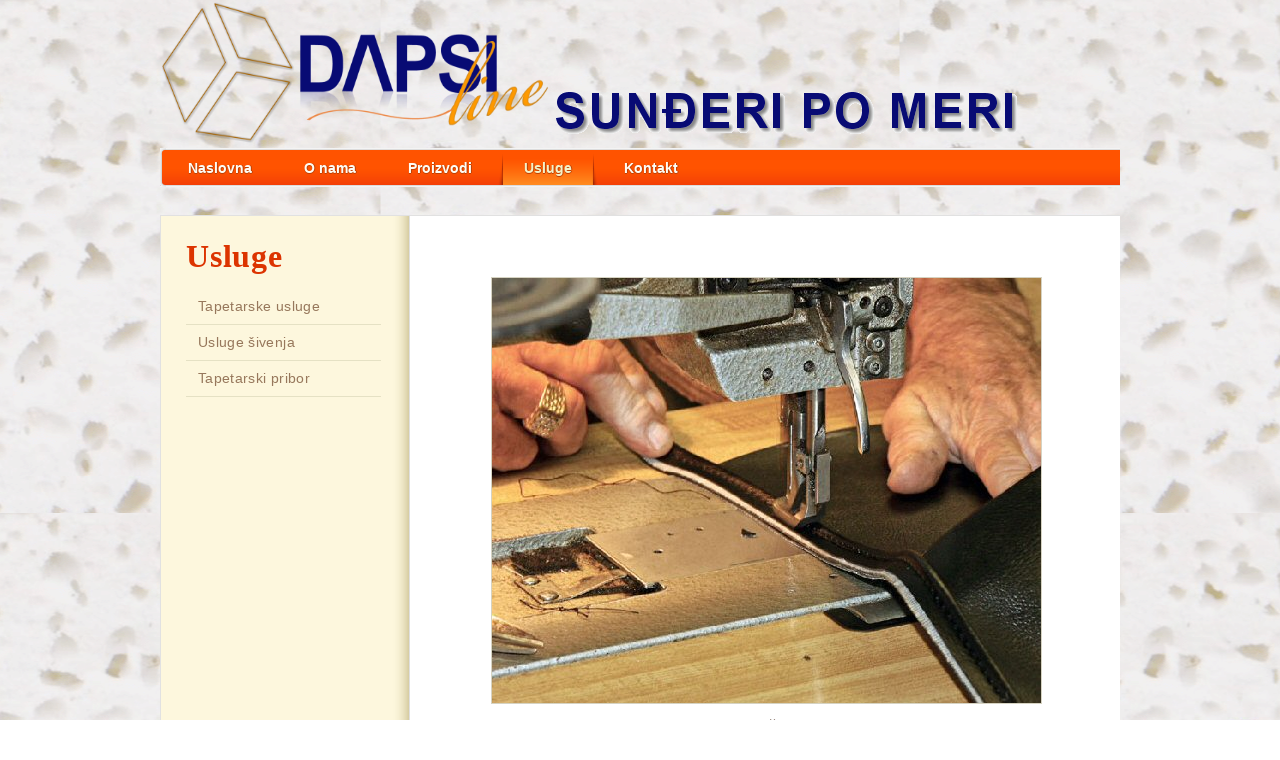

--- FILE ---
content_type: text/html
request_url: http://dapsiline-sundjeri.co.rs/sivenje.html
body_size: 2829
content:
<!DOCTYPE html>
<!-- Website template by freewebsitetemplates.com -->
<html>
<head>
	<meta charset="UTF-8">
	<title>Usluge - Dapsi Line - sundjeri po meri</title>
<meta name="keywords" content="sundjeri, rezanje, memorijska pena, duseci, nadduseci, jastuci, tapetari, pena, tvrda pena, negorivi sundjeri, madraci, profilisani sundjeri, tapaciranje" />
<meta name="description" content="Firma Dapsi Line doo Novi Sad bavi se sledecim uslugama:
rezanjem sundjera na meru, oblikovanjem sundjera, izradom madraca i jastuka po meri, izradom i sivenjem svih vrsta sedalica, prodajom memorijske pene, profilisanih negorivih sundjera, sundjera za akustičnu i toplotnu apsorpciju, tapaciranjem namestaja, prodajom tapetarskog pribora..." />
	<link rel="stylesheet" type="text/css" href="css/style.css">
</head>
<body>
	<div id="header">
		<a href="index.html"><img src="images/Dapsi_551x184.png" alt="" width="390" height="145"></a><img src="images/po_meri.png" width="476" height="68">
<div>
			<ul>
				<li>
					<a href="index.html">Naslovna</a>
				</li>
				<li>
					<a href="o_nama.html">O nama</a>
				</li>
				<li>
					<a href="proizvodi.html">Proizvodi</a>
				</li>
				<li class="current">
					<a href="usluge.html">Usluge</a>
				</li>
				<li>
					<a href="kontakt.html">Kontakt</a>
				</li>
    </ul>
	  </div>
</div>
	<div id="body">
		<div id="products">
			<h2>Usluge</h2>
			<ul>
				<li>
					<a href="tapetarske_usluge.html">Tapetarske usluge</a>
			  </li>
				<li>
					<a href="sivenje.html">Usluge šivenja</a>
			  </li>
				<li>
					<a href="pribor.html">Tapetarski pribor</a>
			  </li>
				<li>
				</li>
			</ul>
			<div>
				<img src="images/sivenje.jpg" alt="Image">
				<span>USLUGE ŠIVENJA</span>
		      <p>
					Pored osnovne delatnosti, rezanje i oblikovanje sunđera, firma "Dapsi Line" vrši i usluge šivenja navlaka za dušeke i naddušeke, šivenja navlaka za jastuke, sunđerastih podmetača za baštenske garniture, sedišta za trpezarijske stolice i drugo.</p>
			  <p>
					<table width="200" border="0">
  <tr>
    <td>&nbsp;</td>
    <td><img src="images/navlaka.jpg" width="280" height="280"></td>
    <td>&nbsp;</td>
    <td><img src="images/jastuci.jpg" width="280" height="280"></td>
  </tr>
  <tr>
    </tr>
  <tr>
    <td>&nbsp;</td>
    <td><img src="images/jastucici.jpeg" width="280" height="280"></td>
    <td>&nbsp;</td>
    <td><img src="images/sedalice.jpg" width="280" height="280"></td>
  </tr>
</table>

				</p>
			</div>
		</div>
	</div>
	<div id="footer">
		<div>
			<div>
				<a href="index.html"><img src="images/home.gif" alt="Image"></a>
              <h3>Gundulićeva 12, Novi Sad</h3>
				<h3>
					tel./fax: 021/63-60-287
				</h3>
			</div>
		</div>
		<p class="footnote">
			Copyright &copy; Dapsi Line all rights reserved.
		</p>
	</div>
</body>
</html>

--- FILE ---
content_type: text/css
request_url: http://dapsiline-sundjeri.co.rs/css/style.css
body_size: 9664
content:
/* Website template by freewebsitetemplates.com */
body {
	background: url(../images/bg-body.gif) repeat center top;
	color: #a47c50;
	font-family: Arial, Helvetica, sans-serif;
	font-size: 14px;
	margin: 0;
	min-width: 960px;
	padding: 0;
}
a {
	outline: none;
}
img {
	border: 0;
}
p {
	letter-spacing: 0.05em;
	line-height: 24px;
	text-align: justify;
}
p a,
#body div div ul li a {
	color: #a47c50;
}
p a:hover,
#body div div ul li a:hover,
#body div div#blog ul li ul li a:hover {
	color: #83450e;
	text-decoration: underline;
}
#header {
	height: 195px;
	margin: 0 auto 20px;
	width: 960px;
}
#header a {
	display: inline-block;
}
#header div {
	background: url(../images/bg-navigation.gif) repeat-x;
	height: 40px;
	overflow: hidden;
}
#header div ul {
	background: url(../images/bg-navigation-left.gif) no-repeat left top;
	float: left;
	height: 39px;
	list-style: none;
	margin: 0;
	padding: 0 0 0 2px;
}
#header div ul li {
	float: left;
	margin: 2px 0 0;
	height: 35px;
}
#header div ul li.current:first-child {
	border-radius: 3px 0 0 3px;
}
#header div ul li:first-child,
#header div ul li.current:first-child a {
	background: none;
}
#header div ul li.current {
	background: url(../images/bg-menu-selected-right.gif) no-repeat right top;
}
#header div ul li.current a {
	background: url(../images/bg-menu-selected-left.gif) no-repeat left top;
	color: #f4f2c8;
}
#header div ul li a {
	color: #fffcf4;
	display: block;
	font-weight: bold;
	line-height: 36px;
	padding: 0 26px;
	text-shadow: 0 1px #bd4206, 1px 0 #bd4206;
	text-decoration: none;
}
#header div ul li a:hover {
	color: #f4f2c8;
}
#header div form {
	background: url(../images/bg-navigation-right.gif) no-repeat right top;
	float: right;
	height: 39px;
	padding: 0 10px 0 0;
	line-height: 39px;
}
#header div form input#search {
	background: #fefffa;
	border: 1px solid #cd4a14;
	color: #9b969d;
	font-style: italic;
	height: 20px;
	line-height: 20px;
	padding: 0 5px;
	width: 255px;
}
#header div form input#searchbtn {
	background: none;
	border: 0;
	color: #fffcf4;
	font-size: 14px;
	font-weight: bold;
	text-shadow: 0 1px #bd4206, 1px 0 #bd4206;
}
#body {
	overflow: hidden;
	margin: 0 auto 40px;
	width: 960px;
}
#body div {
	background: #fff;
	border: 1px solid #e1e1e1;
	padding: 0 25px 25px;
	width: 906px;
}
#body div h2 {
	color: #dc3400;
	font-family: "Times New Roman", Times, serif;
	font-size: 32px;
	letter-spacing: 0.025em;
	line-height: 40px;
	margin: 0;
	padding: 20px 0;
	text-shadow: 1px 0 #fdf9e7;
}
#body div#products h2 {
	padding: 20px 0 13px;
}
#body div h3,
#body div span {
	color: #816d62;
	font-family: "Times New Roman", Times, serif;
	font-size: 16px;
	font-weight: bold;
	letter-spacing: 0.05em;
	line-height: 24px;
	margin: 0;
	text-transform: uppercase;
}
#body div span {
	display: block;
}
#body div p {
	margin: 0 0 25px;
}
#body div div {
	background: none;
	border: 0;
	margin: 20px 0 0;
	padding: 0;
	width: auto;
}
#body div div ul {
	margin: 0;
	padding: 5px 0 0 20px;
}
#body div div ul li {
	letter-spacing: 0.05em;
	line-height: 24px;
	margin: 20px 0;
}
#body div table tr td {
	padding: 15px 0;
}
#body div table tr td a {
	color: #a47c50;
	text-decoration: none;
}
#body div table tr td:first-child {
	width: 150px;
}
#body div div#blog {
	margin: 0;
	overflow: hidden;
}
#body div div#blog div {
	float: left;
	margin: 0;
	width: 625px;
}
#body div div#blog ul {
	float: right;
	list-style: none;
	margin: 0;
	padding: 0;
	width: 220px;
}
#body div div#blog ul li {
	margin: 0;
	padding: 0 0 24px;
}
#body div div#blog ul li ul {
	float: none;
	list-style: disc inside;
	width: auto;
}
#body div div#blog ul li ul li {
	padding: 0;
}
#body div div#blog ul li ul li a {
	text-decoration: none;
}
#body div#products {
	background: #fff url(../images/bg-content-product.gif) repeat-y left top;
	overflow: hidden;
	width: 910px;
}
#body div#products ul {
	float: left;
	list-style: none;
	margin: 0;
	padding: 0;
	width: 195px;
}
#body div#products ul li {
	border-top: 1px solid #e5e1c4;
	padding: 5px 0;
}
#body div#products ul li:first-child {
	border: 0;
}
#body div#products ul li a {
	color: #97785C;
	display: block;
	letter-spacing: 0.025em;
	line-height: 25px;
	padding: 0 0 0 12px;
	text-decoration: none;
}
#body div#products ul li a:hover {
	background: url(../images/bullet.png) no-repeat left center;
	color: #83450e;
	font-weight: bold;
}
#body div#products div {
	float: left;
	margin: -12px 0 0 110px;
	width: 553px;
}
#body div#products div img {
	border: 1px solid #d6d3c2;
}
#body div#products div span {
	margin: 10px auto 20px;
	text-align: center;
	width: 325px;
}
#body div#products div p {
	margin: 0;
}
#body div#figure {
	background: none;
	border: 0;
	overflow: hidden;
	padding: 0;
	width: auto;
}
#body div#figure a {
	display: block;
	float: left;
	margin: 0 0 0 20px;
}
#body div#figure a img {
	display: block;
	filter: alpha(opacity=100);/* Needed for IE8 and old versions */
	opacity: 1;
}
#body div#figure a:first-child {
	margin: 0;
}
#body div.section {
	background: #fff url(../images/bg-home-content.gif) repeat-y left top;
	border: none;
	height: 600px;
	margin: 60px 0 0;
	padding: 0;
	position: relative;
	width: auto;
}
#body div.section div {
	background: none;
	border-bottom: 1px solid #ddd3a9;
	border-left: 1px solid #ddd3a9;
	border-top: 1px solid #ddd3a9;
	border-radius: 3px 0 0 3px;
	float: left;
	height: 599px;
	padding: 0 24px;
	margin: 0;
	width: 270px;
}
#body div.section div h1 {
	color: #816d62;
	font-size: 24px;
	font-family: "Times New Roman", Times, serif;
	letter-spacing: 0.025em;
	line-height: 30px;
	margin: 15px 0;
	text-align: center;
	text-shadow: 1px 1px 1px #fdf9e7;
}
#body div.section div h1 a,
#body div span a {
	color: #736C66;
	text-decoration: none;
}
#body div.section div p {
	margin: 0;
	padding: 0 0 22px;
	text-align: left;
}
#body div.section ul {
	list-style: none;
	float: left;
	height: 380px;
	margin: 0;
	padding: 0 20px;
	width: 599px;
}
#body div.section ul li {
	float: left;
	margin: 0 0 0 15px;
	width: 292px;
}
#body div.section ul li img {
	display: block;
	filter: alpha(opacity=100);/* Needed for IE8 and old versions */
	opacity: 1;
	margin: -15px 0 10px;
}
#body div.section ul li img:hover,
#body div#figure a img:hover {
	filter: alpha(opacity=90);/* Needed for IE8 and old versions */
	opacity: 0.9
}
#body div.section ul li:first-child {
	margin: 0;
}
#body div.section ul li h2 {
	color: #816d62;
	font-size: 16px;
	font-family: "Times New Roman", Times, serif;
	letter-spacing: 0.025em;
	line-height: 24px;
	margin: 0;
	padding: 0;
	text-shadow: 1px 1px 1px #ffffff;
	text-transform: uppercase;
}
#body div.section ul li p {
	margin: 0;
}
#footer {
	margin: 0 auto;
	width: 958px;
}
#footer div {
	background: #fdfbef;
	border: 1px solid #ddd3a9;
	border-radius: 3px;
	height: 90px;
}
#footer div div:first-child {
	background: none;
	border: 0;
	border-radius: 0;
	float: left;
	width: 406px;
}
#footer div div:first-child img {
	float: left;
	margin: -21px 15px 0 0;
}
#footer div div h4 {
	color: #be3c14;
	font-family: "Times New Roman", Times, serif;
	font-size: 32px;
	letter-spacing: 0.025em;
	line-height: 32px;
	margin: 15px 0 0;
	padding: 0 0 0 20px;
	text-shadow: 1px 0px #e69f75;
}
#footer div div {
	background: #fff;
	border: 0;
	border-radius: 0;
	float: right;
	height: 90px;
	width: 549px;
}
#footer div div h5 {
	color: #816b46;
	font-size: 14px;
	line-height: 25px;
	margin: 0;
	padding: 0 0 5px;
	text-transform: uppercase;
}
#footer div div div h5 {
	padding: 0 0 2px;
}
#footer div div p {
	color: #794a18;
	font-size: 17px;
	letter-spacing: 0.025em;
	line-height: 30px;
	margin: 0;
}
#footer div form {
	float: left;
	margin: 19px 66px 0 20px;
	overflow: hidden;
	width: 321px;
}
#footer div div form label {
	background: url(../images/interface.png) no-repeat 0 -55px;
	display: block;
	float: left;
	height: 22px;
	width: 249px;
}
#footer div div form label input#newsletter {
	background: none;
	border: 0;
	color: #9f9f9f;
	display: block;
	font-family: Arial, Helvetica, sans-serif;
	font-size: 12px;
	font-style: italic;
	height: 20px;
	letter-spacing: 0.05em;
	line-height: 20px;
	margin: 1px 0 0 3px;
	padding: 0 5px;
	width: 224px;
}
#footer div div form input#subscribe {
	background:url(../images/interface.png) no-repeat 0 0;
	border: 0;
	color: #ffffff;
	cursor: pointer;
	float: left;
	font-family: Arial, Helvetica, sans-serif;
	font-size: 12px;
	height: 22px;
	margin: 0 0 0 -10px;
	padding: 0 0 2px;
	width: 72px;
}
#footer div div form input#subscribe:hover {
	background: url(../images/interface.png) no-repeat 0 -22px;
}
#footer div div div {
	border: 0;
	border-radius: 0;
	float: left;
	height: auto;
	margin: 19px 0 0;
	width: 121px;
}
#footer div div div a {
	display: block;
	float: left;
	text-indent: -999999px;
}
#footer div div div a#facebook {
	background: url(../images/icons.png) no-repeat 0 0;
	height: 25px;
	width: 25px;
}
#footer div div div a#facebook:hover {
	background: url(../images/icons.png) no-repeat 0 -25px;
}
#footer div div div a#twitter {
	background: url(../images/icons.png) no-repeat 0 -142px;
	height: 26px;
	margin: 0 0 0 14px;
	width: 38px;
}
#footer div div div a#twitter:hover {
	background: url(../images/icons.png) no-repeat 0 -168px;
}
#footer div div div a#googleplus {
	background: url(../images/icons.png) no-repeat 0 -70px;
	height: 26px;
	margin: 0 0 0 18px;
	width: 26px;
}
#footer div div div a#googleplus:hover {
	background: url(../images/icons.png) no-repeat 0 -96px;
}
#footer p.footnote {
	color: #888888;
	font-size: 12px;
	letter-spacing: 0.05em;
	line-height: 50px;
	margin: 0;
	text-align: center;
	text-shadow: 1px 1px 1px #eeefee;
}